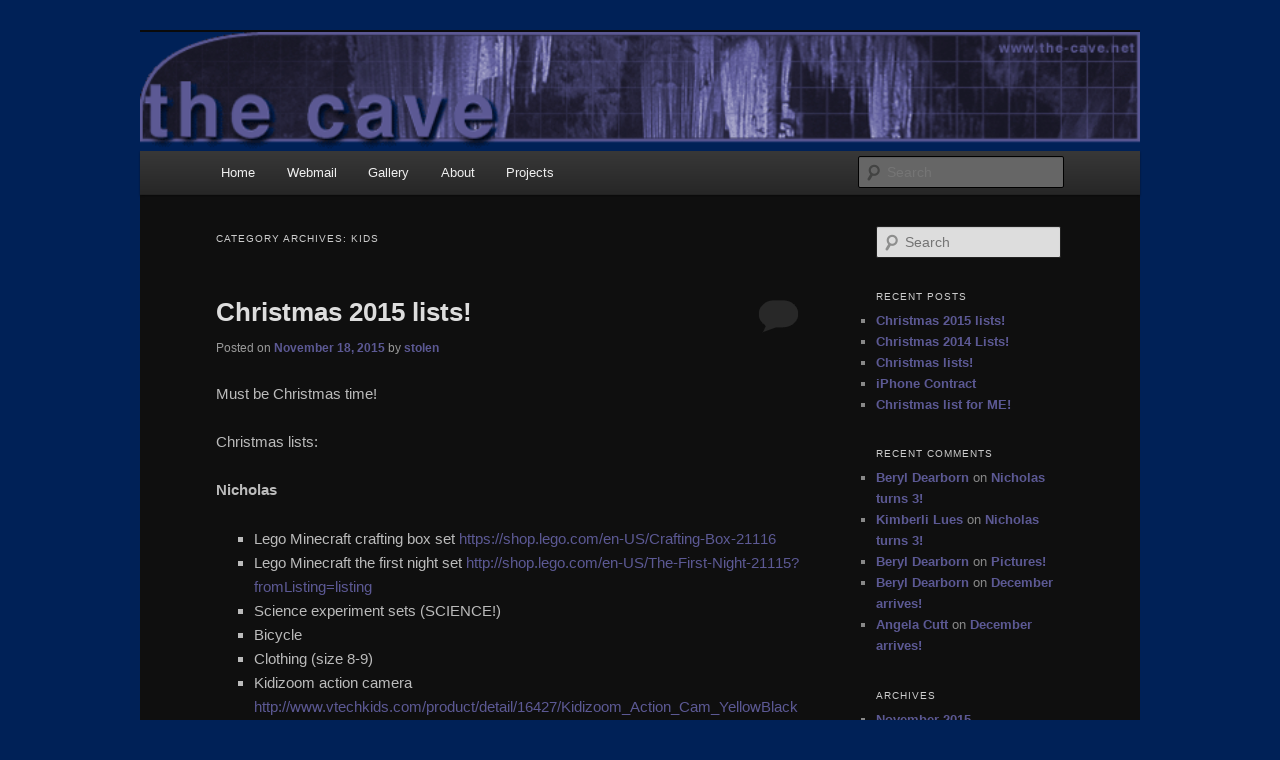

--- FILE ---
content_type: text/html; charset=UTF-8
request_url: https://www.thecave.net/?cat=4
body_size: 12916
content:
<!DOCTYPE html>
<!--[if IE 6]>
<html id="ie6" lang="en-US">
<![endif]-->
<!--[if IE 7]>
<html id="ie7" lang="en-US">
<![endif]-->
<!--[if IE 8]>
<html id="ie8" lang="en-US">
<![endif]-->
<!--[if !(IE 6) & !(IE 7) & !(IE 8)]><!-->
<html lang="en-US">
<!--<![endif]-->
<head>
<meta charset="UTF-8" />
<meta name="viewport" content="width=device-width, initial-scale=1.0" />
<title>
Kids | TheCave.net	</title>
<link rel="profile" href="https://gmpg.org/xfn/11" />
<link rel="stylesheet" type="text/css" media="all" href="https://www.thecave.net/wp-content/themes/twentyeleven/style.css?ver=20250415" />
<link rel="pingback" href="https://www.thecave.net/xmlrpc.php">
<!--[if lt IE 9]>
<script src="https://www.thecave.net/wp-content/themes/twentyeleven/js/html5.js?ver=3.7.0" type="text/javascript"></script>
<![endif]-->
<meta name='robots' content='max-image-preview:large' />
<link rel="alternate" type="application/rss+xml" title="TheCave.net &raquo; Feed" href="https://www.thecave.net/?feed=rss2" />
<link rel="alternate" type="application/rss+xml" title="TheCave.net &raquo; Comments Feed" href="https://www.thecave.net/?feed=comments-rss2" />
<link rel="alternate" type="application/rss+xml" title="TheCave.net &raquo; Kids Category Feed" href="https://www.thecave.net/?feed=rss2&#038;cat=4" />
<style id='wp-img-auto-sizes-contain-inline-css' type='text/css'>
img:is([sizes=auto i],[sizes^="auto," i]){contain-intrinsic-size:3000px 1500px}
/*# sourceURL=wp-img-auto-sizes-contain-inline-css */
</style>
<style id='wp-emoji-styles-inline-css' type='text/css'>

	img.wp-smiley, img.emoji {
		display: inline !important;
		border: none !important;
		box-shadow: none !important;
		height: 1em !important;
		width: 1em !important;
		margin: 0 0.07em !important;
		vertical-align: -0.1em !important;
		background: none !important;
		padding: 0 !important;
	}
/*# sourceURL=wp-emoji-styles-inline-css */
</style>
<style id='wp-block-library-inline-css' type='text/css'>
:root{--wp-block-synced-color:#7a00df;--wp-block-synced-color--rgb:122,0,223;--wp-bound-block-color:var(--wp-block-synced-color);--wp-editor-canvas-background:#ddd;--wp-admin-theme-color:#007cba;--wp-admin-theme-color--rgb:0,124,186;--wp-admin-theme-color-darker-10:#006ba1;--wp-admin-theme-color-darker-10--rgb:0,107,160.5;--wp-admin-theme-color-darker-20:#005a87;--wp-admin-theme-color-darker-20--rgb:0,90,135;--wp-admin-border-width-focus:2px}@media (min-resolution:192dpi){:root{--wp-admin-border-width-focus:1.5px}}.wp-element-button{cursor:pointer}:root .has-very-light-gray-background-color{background-color:#eee}:root .has-very-dark-gray-background-color{background-color:#313131}:root .has-very-light-gray-color{color:#eee}:root .has-very-dark-gray-color{color:#313131}:root .has-vivid-green-cyan-to-vivid-cyan-blue-gradient-background{background:linear-gradient(135deg,#00d084,#0693e3)}:root .has-purple-crush-gradient-background{background:linear-gradient(135deg,#34e2e4,#4721fb 50%,#ab1dfe)}:root .has-hazy-dawn-gradient-background{background:linear-gradient(135deg,#faaca8,#dad0ec)}:root .has-subdued-olive-gradient-background{background:linear-gradient(135deg,#fafae1,#67a671)}:root .has-atomic-cream-gradient-background{background:linear-gradient(135deg,#fdd79a,#004a59)}:root .has-nightshade-gradient-background{background:linear-gradient(135deg,#330968,#31cdcf)}:root .has-midnight-gradient-background{background:linear-gradient(135deg,#020381,#2874fc)}:root{--wp--preset--font-size--normal:16px;--wp--preset--font-size--huge:42px}.has-regular-font-size{font-size:1em}.has-larger-font-size{font-size:2.625em}.has-normal-font-size{font-size:var(--wp--preset--font-size--normal)}.has-huge-font-size{font-size:var(--wp--preset--font-size--huge)}.has-text-align-center{text-align:center}.has-text-align-left{text-align:left}.has-text-align-right{text-align:right}.has-fit-text{white-space:nowrap!important}#end-resizable-editor-section{display:none}.aligncenter{clear:both}.items-justified-left{justify-content:flex-start}.items-justified-center{justify-content:center}.items-justified-right{justify-content:flex-end}.items-justified-space-between{justify-content:space-between}.screen-reader-text{border:0;clip-path:inset(50%);height:1px;margin:-1px;overflow:hidden;padding:0;position:absolute;width:1px;word-wrap:normal!important}.screen-reader-text:focus{background-color:#ddd;clip-path:none;color:#444;display:block;font-size:1em;height:auto;left:5px;line-height:normal;padding:15px 23px 14px;text-decoration:none;top:5px;width:auto;z-index:100000}html :where(.has-border-color){border-style:solid}html :where([style*=border-top-color]){border-top-style:solid}html :where([style*=border-right-color]){border-right-style:solid}html :where([style*=border-bottom-color]){border-bottom-style:solid}html :where([style*=border-left-color]){border-left-style:solid}html :where([style*=border-width]){border-style:solid}html :where([style*=border-top-width]){border-top-style:solid}html :where([style*=border-right-width]){border-right-style:solid}html :where([style*=border-bottom-width]){border-bottom-style:solid}html :where([style*=border-left-width]){border-left-style:solid}html :where(img[class*=wp-image-]){height:auto;max-width:100%}:where(figure){margin:0 0 1em}html :where(.is-position-sticky){--wp-admin--admin-bar--position-offset:var(--wp-admin--admin-bar--height,0px)}@media screen and (max-width:600px){html :where(.is-position-sticky){--wp-admin--admin-bar--position-offset:0px}}

/*# sourceURL=wp-block-library-inline-css */
</style><style id='global-styles-inline-css' type='text/css'>
:root{--wp--preset--aspect-ratio--square: 1;--wp--preset--aspect-ratio--4-3: 4/3;--wp--preset--aspect-ratio--3-4: 3/4;--wp--preset--aspect-ratio--3-2: 3/2;--wp--preset--aspect-ratio--2-3: 2/3;--wp--preset--aspect-ratio--16-9: 16/9;--wp--preset--aspect-ratio--9-16: 9/16;--wp--preset--color--black: #000;--wp--preset--color--cyan-bluish-gray: #abb8c3;--wp--preset--color--white: #fff;--wp--preset--color--pale-pink: #f78da7;--wp--preset--color--vivid-red: #cf2e2e;--wp--preset--color--luminous-vivid-orange: #ff6900;--wp--preset--color--luminous-vivid-amber: #fcb900;--wp--preset--color--light-green-cyan: #7bdcb5;--wp--preset--color--vivid-green-cyan: #00d084;--wp--preset--color--pale-cyan-blue: #8ed1fc;--wp--preset--color--vivid-cyan-blue: #0693e3;--wp--preset--color--vivid-purple: #9b51e0;--wp--preset--color--blue: #1982d1;--wp--preset--color--dark-gray: #373737;--wp--preset--color--medium-gray: #666;--wp--preset--color--light-gray: #e2e2e2;--wp--preset--gradient--vivid-cyan-blue-to-vivid-purple: linear-gradient(135deg,rgb(6,147,227) 0%,rgb(155,81,224) 100%);--wp--preset--gradient--light-green-cyan-to-vivid-green-cyan: linear-gradient(135deg,rgb(122,220,180) 0%,rgb(0,208,130) 100%);--wp--preset--gradient--luminous-vivid-amber-to-luminous-vivid-orange: linear-gradient(135deg,rgb(252,185,0) 0%,rgb(255,105,0) 100%);--wp--preset--gradient--luminous-vivid-orange-to-vivid-red: linear-gradient(135deg,rgb(255,105,0) 0%,rgb(207,46,46) 100%);--wp--preset--gradient--very-light-gray-to-cyan-bluish-gray: linear-gradient(135deg,rgb(238,238,238) 0%,rgb(169,184,195) 100%);--wp--preset--gradient--cool-to-warm-spectrum: linear-gradient(135deg,rgb(74,234,220) 0%,rgb(151,120,209) 20%,rgb(207,42,186) 40%,rgb(238,44,130) 60%,rgb(251,105,98) 80%,rgb(254,248,76) 100%);--wp--preset--gradient--blush-light-purple: linear-gradient(135deg,rgb(255,206,236) 0%,rgb(152,150,240) 100%);--wp--preset--gradient--blush-bordeaux: linear-gradient(135deg,rgb(254,205,165) 0%,rgb(254,45,45) 50%,rgb(107,0,62) 100%);--wp--preset--gradient--luminous-dusk: linear-gradient(135deg,rgb(255,203,112) 0%,rgb(199,81,192) 50%,rgb(65,88,208) 100%);--wp--preset--gradient--pale-ocean: linear-gradient(135deg,rgb(255,245,203) 0%,rgb(182,227,212) 50%,rgb(51,167,181) 100%);--wp--preset--gradient--electric-grass: linear-gradient(135deg,rgb(202,248,128) 0%,rgb(113,206,126) 100%);--wp--preset--gradient--midnight: linear-gradient(135deg,rgb(2,3,129) 0%,rgb(40,116,252) 100%);--wp--preset--font-size--small: 13px;--wp--preset--font-size--medium: 20px;--wp--preset--font-size--large: 36px;--wp--preset--font-size--x-large: 42px;--wp--preset--spacing--20: 0.44rem;--wp--preset--spacing--30: 0.67rem;--wp--preset--spacing--40: 1rem;--wp--preset--spacing--50: 1.5rem;--wp--preset--spacing--60: 2.25rem;--wp--preset--spacing--70: 3.38rem;--wp--preset--spacing--80: 5.06rem;--wp--preset--shadow--natural: 6px 6px 9px rgba(0, 0, 0, 0.2);--wp--preset--shadow--deep: 12px 12px 50px rgba(0, 0, 0, 0.4);--wp--preset--shadow--sharp: 6px 6px 0px rgba(0, 0, 0, 0.2);--wp--preset--shadow--outlined: 6px 6px 0px -3px rgb(255, 255, 255), 6px 6px rgb(0, 0, 0);--wp--preset--shadow--crisp: 6px 6px 0px rgb(0, 0, 0);}:where(.is-layout-flex){gap: 0.5em;}:where(.is-layout-grid){gap: 0.5em;}body .is-layout-flex{display: flex;}.is-layout-flex{flex-wrap: wrap;align-items: center;}.is-layout-flex > :is(*, div){margin: 0;}body .is-layout-grid{display: grid;}.is-layout-grid > :is(*, div){margin: 0;}:where(.wp-block-columns.is-layout-flex){gap: 2em;}:where(.wp-block-columns.is-layout-grid){gap: 2em;}:where(.wp-block-post-template.is-layout-flex){gap: 1.25em;}:where(.wp-block-post-template.is-layout-grid){gap: 1.25em;}.has-black-color{color: var(--wp--preset--color--black) !important;}.has-cyan-bluish-gray-color{color: var(--wp--preset--color--cyan-bluish-gray) !important;}.has-white-color{color: var(--wp--preset--color--white) !important;}.has-pale-pink-color{color: var(--wp--preset--color--pale-pink) !important;}.has-vivid-red-color{color: var(--wp--preset--color--vivid-red) !important;}.has-luminous-vivid-orange-color{color: var(--wp--preset--color--luminous-vivid-orange) !important;}.has-luminous-vivid-amber-color{color: var(--wp--preset--color--luminous-vivid-amber) !important;}.has-light-green-cyan-color{color: var(--wp--preset--color--light-green-cyan) !important;}.has-vivid-green-cyan-color{color: var(--wp--preset--color--vivid-green-cyan) !important;}.has-pale-cyan-blue-color{color: var(--wp--preset--color--pale-cyan-blue) !important;}.has-vivid-cyan-blue-color{color: var(--wp--preset--color--vivid-cyan-blue) !important;}.has-vivid-purple-color{color: var(--wp--preset--color--vivid-purple) !important;}.has-black-background-color{background-color: var(--wp--preset--color--black) !important;}.has-cyan-bluish-gray-background-color{background-color: var(--wp--preset--color--cyan-bluish-gray) !important;}.has-white-background-color{background-color: var(--wp--preset--color--white) !important;}.has-pale-pink-background-color{background-color: var(--wp--preset--color--pale-pink) !important;}.has-vivid-red-background-color{background-color: var(--wp--preset--color--vivid-red) !important;}.has-luminous-vivid-orange-background-color{background-color: var(--wp--preset--color--luminous-vivid-orange) !important;}.has-luminous-vivid-amber-background-color{background-color: var(--wp--preset--color--luminous-vivid-amber) !important;}.has-light-green-cyan-background-color{background-color: var(--wp--preset--color--light-green-cyan) !important;}.has-vivid-green-cyan-background-color{background-color: var(--wp--preset--color--vivid-green-cyan) !important;}.has-pale-cyan-blue-background-color{background-color: var(--wp--preset--color--pale-cyan-blue) !important;}.has-vivid-cyan-blue-background-color{background-color: var(--wp--preset--color--vivid-cyan-blue) !important;}.has-vivid-purple-background-color{background-color: var(--wp--preset--color--vivid-purple) !important;}.has-black-border-color{border-color: var(--wp--preset--color--black) !important;}.has-cyan-bluish-gray-border-color{border-color: var(--wp--preset--color--cyan-bluish-gray) !important;}.has-white-border-color{border-color: var(--wp--preset--color--white) !important;}.has-pale-pink-border-color{border-color: var(--wp--preset--color--pale-pink) !important;}.has-vivid-red-border-color{border-color: var(--wp--preset--color--vivid-red) !important;}.has-luminous-vivid-orange-border-color{border-color: var(--wp--preset--color--luminous-vivid-orange) !important;}.has-luminous-vivid-amber-border-color{border-color: var(--wp--preset--color--luminous-vivid-amber) !important;}.has-light-green-cyan-border-color{border-color: var(--wp--preset--color--light-green-cyan) !important;}.has-vivid-green-cyan-border-color{border-color: var(--wp--preset--color--vivid-green-cyan) !important;}.has-pale-cyan-blue-border-color{border-color: var(--wp--preset--color--pale-cyan-blue) !important;}.has-vivid-cyan-blue-border-color{border-color: var(--wp--preset--color--vivid-cyan-blue) !important;}.has-vivid-purple-border-color{border-color: var(--wp--preset--color--vivid-purple) !important;}.has-vivid-cyan-blue-to-vivid-purple-gradient-background{background: var(--wp--preset--gradient--vivid-cyan-blue-to-vivid-purple) !important;}.has-light-green-cyan-to-vivid-green-cyan-gradient-background{background: var(--wp--preset--gradient--light-green-cyan-to-vivid-green-cyan) !important;}.has-luminous-vivid-amber-to-luminous-vivid-orange-gradient-background{background: var(--wp--preset--gradient--luminous-vivid-amber-to-luminous-vivid-orange) !important;}.has-luminous-vivid-orange-to-vivid-red-gradient-background{background: var(--wp--preset--gradient--luminous-vivid-orange-to-vivid-red) !important;}.has-very-light-gray-to-cyan-bluish-gray-gradient-background{background: var(--wp--preset--gradient--very-light-gray-to-cyan-bluish-gray) !important;}.has-cool-to-warm-spectrum-gradient-background{background: var(--wp--preset--gradient--cool-to-warm-spectrum) !important;}.has-blush-light-purple-gradient-background{background: var(--wp--preset--gradient--blush-light-purple) !important;}.has-blush-bordeaux-gradient-background{background: var(--wp--preset--gradient--blush-bordeaux) !important;}.has-luminous-dusk-gradient-background{background: var(--wp--preset--gradient--luminous-dusk) !important;}.has-pale-ocean-gradient-background{background: var(--wp--preset--gradient--pale-ocean) !important;}.has-electric-grass-gradient-background{background: var(--wp--preset--gradient--electric-grass) !important;}.has-midnight-gradient-background{background: var(--wp--preset--gradient--midnight) !important;}.has-small-font-size{font-size: var(--wp--preset--font-size--small) !important;}.has-medium-font-size{font-size: var(--wp--preset--font-size--medium) !important;}.has-large-font-size{font-size: var(--wp--preset--font-size--large) !important;}.has-x-large-font-size{font-size: var(--wp--preset--font-size--x-large) !important;}
/*# sourceURL=global-styles-inline-css */
</style>

<style id='classic-theme-styles-inline-css' type='text/css'>
/*! This file is auto-generated */
.wp-block-button__link{color:#fff;background-color:#32373c;border-radius:9999px;box-shadow:none;text-decoration:none;padding:calc(.667em + 2px) calc(1.333em + 2px);font-size:1.125em}.wp-block-file__button{background:#32373c;color:#fff;text-decoration:none}
/*# sourceURL=/wp-includes/css/classic-themes.min.css */
</style>
<link rel='stylesheet' id='twentyeleven-block-style-css' href='https://www.thecave.net/wp-content/themes/twentyeleven/blocks.css?ver=20240703' type='text/css' media='all' />
<link rel='stylesheet' id='dark-css' href='https://www.thecave.net/wp-content/themes/twentyeleven/colors/dark.css?ver=20240603' type='text/css' media='all' />
<link rel="https://api.w.org/" href="https://www.thecave.net/index.php?rest_route=/" /><link rel="alternate" title="JSON" type="application/json" href="https://www.thecave.net/index.php?rest_route=/wp/v2/categories/4" /><link rel="EditURI" type="application/rsd+xml" title="RSD" href="https://www.thecave.net/xmlrpc.php?rsd" />

	<style>
		/* Link color */
		a,
		#site-title a:focus,
		#site-title a:hover,
		#site-title a:active,
		.entry-title a:hover,
		.entry-title a:focus,
		.entry-title a:active,
		.widget_twentyeleven_ephemera .comments-link a:hover,
		section.recent-posts .other-recent-posts a[rel="bookmark"]:hover,
		section.recent-posts .other-recent-posts .comments-link a:hover,
		.format-image footer.entry-meta a:hover,
		#site-generator a:hover {
			color: #5c5994;
		}
		section.recent-posts .other-recent-posts .comments-link a:hover {
			border-color: #5c5994;
		}
		article.feature-image.small .entry-summary p a:hover,
		.entry-header .comments-link a:hover,
		.entry-header .comments-link a:focus,
		.entry-header .comments-link a:active,
		.feature-slider a.active {
			background-color: #5c5994;
		}
	</style>
	<style type="text/css">.recentcomments a{display:inline !important;padding:0 !important;margin:0 !important;}</style>		<style type="text/css" id="twentyeleven-header-css">
				#site-title,
		#site-description {
			position: absolute;
			clip-path: inset(50%);
		}
				</style>
		<style type="text/css" id="custom-background-css">
body.custom-background { background-color: #002157; }
</style>
	</head>

<body class="archive category category-kids category-4 custom-background wp-embed-responsive wp-theme-twentyeleven two-column right-sidebar">
<div class="skip-link"><a class="assistive-text" href="#content">Skip to primary content</a></div><div class="skip-link"><a class="assistive-text" href="#secondary">Skip to secondary content</a></div><div id="page" class="hfeed">
	<header id="branding">
			<hgroup>
							<h1 id="site-title"><span><a href="https://www.thecave.net/" rel="home" >TheCave.net</a></span></h1>
				<h2 id="site-description">Wrecked it again&#8230;</h2>
			</hgroup>

						<a href="https://www.thecave.net/" rel="home" >
				<img src="https://www.thecave.net/wp-content/uploads/2016/10/header.gif" width="730" height="87" alt="TheCave.net" decoding="async" fetchpriority="high" />			</a>
			
						<div class="only-search with-image">
					<form method="get" id="searchform" action="https://www.thecave.net/">
		<label for="s" class="assistive-text">Search</label>
		<input type="text" class="field" name="s" id="s" placeholder="Search" />
		<input type="submit" class="submit" name="submit" id="searchsubmit" value="Search" />
	</form>
			</div>
				
			<nav id="access">
				<h3 class="assistive-text">Main menu</h3>
				<div class="menu"><ul>
<li ><a href="https://www.thecave.net/">Home</a></li><li class="page_item page-item-448"><a href="https://www.thecave.net/?page_id=448"><a href="https://webmail.thecave.net">Webmail</a></a></li>
<li class="page_item page-item-672"><a href="https://www.thecave.net/?page_id=672"><a href="https://www.thecave.net/gallery/">Gallery</a></a></li>
<li class="page_item page-item-6"><a href="https://www.thecave.net/?page_id=6">About</a></li>
<li class="page_item page-item-7"><a href="https://www.thecave.net/?page_id=7">Projects</a></li>
</ul></div>
			</nav><!-- #access -->
	</header><!-- #branding -->


	<div id="main">

		<section id="primary">
			<div id="content" role="main">

			
				<header class="page-header">
					<h1 class="page-title">
					Category Archives: <span>Kids</span>					</h1>

									</header>

							<nav id="nav-above">
				<h3 class="assistive-text">Post navigation</h3>
				<div class="nav-previous"><a href="https://www.thecave.net/?cat=4&#038;paged=2" ><span class="meta-nav">&larr;</span> Older posts</a></div>
				<div class="nav-next"></div>
			</nav><!-- #nav-above -->
			
				
					
	<article id="post-655" class="post-655 post type-post status-publish format-standard hentry category-kids">
		<header class="entry-header">
						<h1 class="entry-title"><a href="https://www.thecave.net/?p=655" rel="bookmark">Christmas 2015 lists!</a></h1>
			
						<div class="entry-meta">
				<span class="sep">Posted on </span><a href="https://www.thecave.net/?p=655" title="12:18 am" rel="bookmark"><time class="entry-date" datetime="2015-11-18T00:18:24-07:00">November 18, 2015</time></a><span class="by-author"> <span class="sep"> by </span> <span class="author vcard"><a class="url fn n" href="https://www.thecave.net/?author=1" title="View all posts by stolen" rel="author">stolen</a></span></span>			</div><!-- .entry-meta -->
			
						<div class="comments-link">
				<a href="https://www.thecave.net/?p=655#respond"><span class="leave-reply">Reply</span></a>			</div>
					</header><!-- .entry-header -->

				<div class="entry-content">
			<p>Must be Christmas time!</p>
<p>Christmas lists:</p>
<p><strong>Nicholas</strong></p>
<ul>
<li>Lego Minecraft crafting box set <a href="https://shop.lego.com/en-US/Crafting-Box-21116">https://shop.lego.com/en-US/Crafting-Box-21116</a></li>
<li>Lego Minecraft the first night set <a href="https://shop.lego.com/en-US/The-First-Night-21115?fromListing=listing">http://shop.lego.com/en-US/The-First-Night-21115?fromListing=listing</a></li>
<li>Science experiment sets (SCIENCE!)</li>
<li>Bicycle</li>
<li>Clothing (size 8-9)</li>
<li>Kidizoom action camera <a href="https://www.vtechkids.com/product/detail/16427/Kidizoom_Action_Cam_YellowBlack">http://www.vtechkids.com/product/detail/16427/Kidizoom_Action_Cam_YellowBlack</a></li>
</ul>
<p><strong>Alexandra</strong></p>
<ul>
<li>Lego Friends Airport <a href="https://shop.lego.com/en-US/Heartlake-Airport-41109">http://shop.lego.com/en-US/Heartlake-Airport-41109</a></li>
<li>My Little Pony Princess Celestia <a href="https://www.toysrus.com/buy/her-universe/my-little-pony-princess-celestia-a0633-12871749">http://www.toysrus.com/buy/her-universe/my-little-pony-princess-celestia-a0633-12871749</a></li>
<li> My Little Pony anything are good (she has Queen Chrysalis).</li>
<li>Shopkins <a href="https://www.toysrus.com/family/index.jsp?categoryId=42278076&amp;sr=1&amp;origkw=shopkins">http://www.toysrus.com/family/index.jsp?categoryId=42278076&amp;sr=1&amp;origkw=shopkins</a></li>
<li>Clothing (size 7-8)
<ul>
<li>She really (really!) loves fancy dresses.</li>
</ul>
</li>
<li>Build-A-Bear gift card</li>
</ul>
					</div><!-- .entry-content -->
		
		<footer class="entry-meta">
			
										<span class="cat-links">
					<span class="entry-utility-prep entry-utility-prep-cat-links">Posted in</span> <a href="https://www.thecave.net/?cat=4" rel="category">Kids</a>			</span>
							
										
										<span class="sep"> | </span>
						<span class="comments-link"><a href="https://www.thecave.net/?p=655#respond"><span class="leave-reply">Leave a reply</span></a></span>
			
					</footer><!-- .entry-meta -->
	</article><!-- #post-655 -->

				
					
	<article id="post-570" class="post-570 post type-post status-publish format-standard hentry category-kids category-thecave-net">
		<header class="entry-header">
						<h1 class="entry-title"><a href="https://www.thecave.net/?p=570" rel="bookmark">Christmas lists!</a></h1>
			
						<div class="entry-meta">
				<span class="sep">Posted on </span><a href="https://www.thecave.net/?p=570" title="1:03 am" rel="bookmark"><time class="entry-date" datetime="2013-11-30T01:03:57-07:00">November 30, 2013</time></a><span class="by-author"> <span class="sep"> by </span> <span class="author vcard"><a class="url fn n" href="https://www.thecave.net/?author=1" title="View all posts by stolen" rel="author">stolen</a></span></span>			</div><!-- .entry-meta -->
			
						<div class="comments-link">
				<a href="https://www.thecave.net/?p=570#respond"><span class="leave-reply">Reply</span></a>			</div>
					</header><!-- .entry-header -->

				<div class="entry-content">
			<p><strong>X-mas list for Jenn.</strong></p>
<ul>
<li>Ice Skates/gift card</li>
<li>City of Calgary Recreational passes</li>
<li>Utensil Jewelry – Thumb ring size 7.5ish. Bracelets etc.</li>
<li>Pandora charm necklace/beads</li>
<li>Computer Head set</li>
<li>Computer mouse</li>
<li>Memory Express gift card</li>
<li>Mac make-up gift cards</li>
<li>BAWLS</li>
<li>Think Geek Star trek medic hoodie.</li>
</ul>
<p><strong>X-mas for Colin</strong></p>
<ul>
<li>Memory Express gift cards</li>
<li>City of Calgary Recreational passes</li>
<li>Think geek engineering hoodie</li>
<li>Blu tooth car adapter</li>
<li><a href="https://www.memoryexpress.com/Products/MX35603">120GB SSD hard drive</a></li>
<li><a href="https://www.memoryexpress.com/Products/MX48099">1 TB pocket backup drive</a></li>
<li><a href="https://www.google.ca/intl/en/chrome/devices/chromecast/">ChromeCast </a>(if you can get it into Canada somehow! 🙂</li>
</ul>
<p><strong>X-mas for Nicholas</strong></p>
<ul>
<li>Clothes size 5/6</li>
<li>Lego</li>
<li>Skylander figures</li>
<li>Soccer ball</li>
<li>City of Calgary Recreational passes</li>
</ul>
<p><strong>X-mas for Alexandra</strong></p>
<ul>
<li>Clothes size 4/5</li>
<li>Jammies size 4/5</li>
<li>Lego</li>
<li>Hello Kitty</li>
<li>Ariel/mermaids/barbies</li>
<li>Princess Dress up /crowns etc.</li>
<li>BatMan! Batman</li>
<li>City of Calgary Recreational passes</li>
</ul>
					</div><!-- .entry-content -->
		
		<footer class="entry-meta">
			
										<span class="cat-links">
					<span class="entry-utility-prep entry-utility-prep-cat-links">Posted in</span> <a href="https://www.thecave.net/?cat=4" rel="category">Kids</a>, <a href="https://www.thecave.net/?cat=7" rel="category">thecave.net</a>			</span>
							
										
										<span class="sep"> | </span>
						<span class="comments-link"><a href="https://www.thecave.net/?p=570#respond"><span class="leave-reply">Leave a reply</span></a></span>
			
					</footer><!-- .entry-meta -->
	</article><!-- #post-570 -->

				
					
	<article id="post-560" class="post-560 post type-post status-publish format-standard hentry category-kids category-parenting category-us">
		<header class="entry-header">
						<h1 class="entry-title"><a href="https://www.thecave.net/?p=560" rel="bookmark">iPhone Contract</a></h1>
			
						<div class="entry-meta">
				<span class="sep">Posted on </span><a href="https://www.thecave.net/?p=560" title="1:28 pm" rel="bookmark"><time class="entry-date" datetime="2013-01-03T13:28:46-07:00">January 3, 2013</time></a><span class="by-author"> <span class="sep"> by </span> <span class="author vcard"><a class="url fn n" href="https://www.thecave.net/?author=1" title="View all posts by stolen" rel="author">stolen</a></span></span>			</div><!-- .entry-meta -->
			
						<div class="comments-link">
				<a href="https://www.thecave.net/?p=560#respond"><span class="leave-reply">Reply</span></a>			</div>
					</header><!-- .entry-header -->

				<div class="entry-content">
			<p>Saving this for when we need it. 😉</p>
<p>*********</p>
<p>To My 13-Year-Old, An iPhone Contract From Your Mom, With Love</p>
<p>Dear Gregory,</p>
<p>Merry Christmas! You are now the proud owner of an iPhone. Hot Damn! You are a good and responsible 13-year-old boy and you deserve this gift. But with the acceptance of this present comes rules and regulations. Please read through the following contract. I hope that you understand it is my job to raise you into a well rounded, healthy young man that can function in the world and coexist with technology, not be ruled by it. Failure to comply with the following list will result in termination of your iPhone ownership.</p>
<p>I love you madly and look forward to sharing several million text messages with you in the days to come.</p>
<p>1. It is my phone. I bought it. I pay for it. I am loaning it to you. Aren&#8217;t I the greatest?</p>
<p>2. I will always know the password.</p>
<p>3. If it rings, answer it. It is a phone. Say hello, use your manners. Do not ever ignore a phone call if the screen reads &#8220;Mom&#8221; or &#8220;Dad.&#8221; Not ever.</p>
<p>4. Hand the phone to one of your parents promptly at 7:30 p.m. every school night and every weekend night at 9:00 p.m. It will be shut off for the night and turned on again at 7:30 a.m. If you would not make a call to someone&#8217;s land line, wherein their parents may answer first, then do not call or text. Listen to those instincts and respect other families like we would like to be respected.</p>
<p>5. It does not go to school with you. Have a conversation with the people you text in person. It&#8217;s a life skill. *Half days, field trips and after school activities will require special consideration.</p>
<p>6. If it falls into the toilet, smashes on the ground, or vanishes into thin air, you are responsible for the replacement costs or repairs. Mow a lawn, babysit, stash some birthday money. It will happen, you should be prepared.</p>
<p>7. Do not use this technology to lie, fool, or deceive another human being. Do not involve yourself in conversations that are hurtful to others. Be a good friend first or stay the hell out of the crossfire.</p>
<p>8. Do not text, email, or say anything through this device you would not say in person.</p>
<p>9. Do not text, email, or say anything to someone that you would not say out loud with their parents in the room. Censor yourself.</p>
<p>10. No porn. Search the web for information you would openly share with me. If you have a question about anything, ask a person &#8212; preferably me or your father.</p>
<p>11. Turn it off, silence it, put it away in public. Especially in a restaurant, at the movies, or while speaking with another human being. You are not a rude person; do not allow the iPhone to change that.</p>
<p>12. Do not send or receive pictures of your private parts or anyone else&#8217;s private parts. Don&#8217;t laugh. Someday you will be tempted to do this despite your high intelligence. It is risky and could ruin your teenage/college/adult life. It is always a bad idea. Cyberspace is vast and more powerful than you. And it is hard to make anything of this magnitude disappear &#8212; including a bad reputation.</p>
<p>13. Don&#8217;t take a zillion pictures and videos. There is no need to document everything. Live your experiences. They will be stored in your memory for eternity.</p>
<p>14. Leave your phone home sometimes and feel safe and secure in that decision. It is not alive or an extension of you. Learn to live without it. Be bigger and more powerful than FOMO (fear of missing out).</p>
<p>15. Download music that is new or classic or different than the millions of your peers that listen to the same exact stuff. Your generation has access to music like never before in history. Take advantage of that gift. Expand your horizons.</p>
<p>16. Play a game with words or puzzles or brain teasers every now and then.</p>
<p>17. Keep your eyes up. See the world happening around you. Stare out a window. Listen to the birds. Take a walk. Talk to a stranger. Wonder without googling.</p>
<p>18. You will mess up. I will take away your phone. We will sit down and talk about it. We will start over again. You and I, we are always learning. I am on your team. We are in this together.</p>
<p>It is my hope that you can agree to these terms. Most of the lessons listed here do not just apply to the iPhone, but to life. You are growing up in a fast and ever changing world. It is exciting and enticing. Keep it simple every chance you get. Trust your powerful mind and giant heart above any machine. I love you. I hope you enjoy your awesome new iPhone.</p>
<p>xoxoxo,<br />
Mom</p>
<p>https://www.huffingtonpost.com/janell-burley-hofmann/iphone-contract-from-your-mom_b_2372493.html</p>
					</div><!-- .entry-content -->
		
		<footer class="entry-meta">
			
										<span class="cat-links">
					<span class="entry-utility-prep entry-utility-prep-cat-links">Posted in</span> <a href="https://www.thecave.net/?cat=4" rel="category">Kids</a>, <a href="https://www.thecave.net/?cat=5" rel="category">Parenting</a>, <a href="https://www.thecave.net/?cat=8" rel="category">Us</a>			</span>
							
										
										<span class="sep"> | </span>
						<span class="comments-link"><a href="https://www.thecave.net/?p=560#respond"><span class="leave-reply">Leave a reply</span></a></span>
			
					</footer><!-- .entry-meta -->
	</article><!-- #post-560 -->

				
					
	<article id="post-546" class="post-546 post type-post status-publish format-standard hentry category-kids category-pictures category-us">
		<header class="entry-header">
						<h1 class="entry-title"><a href="https://www.thecave.net/?p=546" rel="bookmark">Semi Annual Picture Update!</a></h1>
			
						<div class="entry-meta">
				<span class="sep">Posted on </span><a href="https://www.thecave.net/?p=546" title="9:55 pm" rel="bookmark"><time class="entry-date" datetime="2012-11-10T21:55:48-07:00">November 10, 2012</time></a><span class="by-author"> <span class="sep"> by </span> <span class="author vcard"><a class="url fn n" href="https://www.thecave.net/?author=1" title="View all posts by stolen" rel="author">stolen</a></span></span>			</div><!-- .entry-meta -->
			
						<div class="comments-link">
				<a href="https://www.thecave.net/?p=546#respond"><span class="leave-reply">Reply</span></a>			</div>
					</header><!-- .entry-header -->

				<div class="entry-content">
			<p>Finally downloaded and sorted through the last 6 months of pictures.<br />
We&#8217;ve got <a title="May" href="https://www.thecave.net/?page_id=450&amp;g2_itemId=42881&amp;g2_GALLERYSID=84e70762a71d96484ff3b1223466909f">May</a> and <a title="August" href="https://www.thecave.net/?page_id=450&amp;g2_itemId=43171&amp;g2_GALLERYSID=84e70762a71d96484ff3b1223466909f">August</a> pictures of the kids,<br />
a <a title="Kyle and Erin's Wedding" href="https://www.thecave.net/?page_id=450&amp;g2_itemId=42754">wedding</a>, <a title="The Stampede Parade" href="https://www.thecave.net/?page_id=450&amp;g2_itemId=42919">the Stampede Parade</a>, <a title="Stampede" href="https://www.thecave.net/?page_id=450&amp;g2_itemId=43121">hanging out at the Stampede</a>, <a title="Easter" href="https://www.thecave.net/?page_id=450&amp;g2_itemId=42733">Easter</a>, and <a title="Halloween" href="https://www.thecave.net/?page_id=450&amp;g2_itemId=43209">Halloween</a></p>
<p>whew!</p>
					</div><!-- .entry-content -->
		
		<footer class="entry-meta">
			
										<span class="cat-links">
					<span class="entry-utility-prep entry-utility-prep-cat-links">Posted in</span> <a href="https://www.thecave.net/?cat=4" rel="category">Kids</a>, <a href="https://www.thecave.net/?cat=6" rel="category">Pictures</a>, <a href="https://www.thecave.net/?cat=8" rel="category">Us</a>			</span>
							
										
										<span class="sep"> | </span>
						<span class="comments-link"><a href="https://www.thecave.net/?p=546#respond"><span class="leave-reply">Leave a reply</span></a></span>
			
					</footer><!-- .entry-meta -->
	</article><!-- #post-546 -->

				
					
	<article id="post-534" class="post-534 post type-post status-publish format-standard hentry category-kids category-pictures">
		<header class="entry-header">
						<h1 class="entry-title"><a href="https://www.thecave.net/?p=534" rel="bookmark">Alexandra&#8217;s 2nd Birthday</a></h1>
			
						<div class="entry-meta">
				<span class="sep">Posted on </span><a href="https://www.thecave.net/?p=534" title="11:56 pm" rel="bookmark"><time class="entry-date" datetime="2012-03-10T23:56:49-07:00">March 10, 2012</time></a><span class="by-author"> <span class="sep"> by </span> <span class="author vcard"><a class="url fn n" href="https://www.thecave.net/?author=1" title="View all posts by stolen" rel="author">stolen</a></span></span>			</div><!-- .entry-meta -->
			
						<div class="comments-link">
				<a href="https://www.thecave.net/?p=534#respond"><span class="leave-reply">Reply</span></a>			</div>
					</header><!-- .entry-header -->

				<div class="entry-content">
			<p>Alex turned 2 today! We had her birthday party today and had lots of fun. Look, we even have <a href="https://www.thecave.net/gallery2/main.php?g2_itemId=42595">pictures</a> to prove it!</p>
					</div><!-- .entry-content -->
		
		<footer class="entry-meta">
			
										<span class="cat-links">
					<span class="entry-utility-prep entry-utility-prep-cat-links">Posted in</span> <a href="https://www.thecave.net/?cat=4" rel="category">Kids</a>, <a href="https://www.thecave.net/?cat=6" rel="category">Pictures</a>			</span>
							
										
										<span class="sep"> | </span>
						<span class="comments-link"><a href="https://www.thecave.net/?p=534#respond"><span class="leave-reply">Leave a reply</span></a></span>
			
					</footer><!-- .entry-meta -->
	</article><!-- #post-534 -->

				
					
	<article id="post-524" class="post-524 post type-post status-publish format-standard hentry category-kids category-pictures">
		<header class="entry-header">
						<h1 class="entry-title"><a href="https://www.thecave.net/?p=524" rel="bookmark">Nicholas turns 3!</a></h1>
			
						<div class="entry-meta">
				<span class="sep">Posted on </span><a href="https://www.thecave.net/?p=524" title="11:09 pm" rel="bookmark"><time class="entry-date" datetime="2011-04-10T23:09:43-06:00">April 10, 2011</time></a><span class="by-author"> <span class="sep"> by </span> <span class="author vcard"><a class="url fn n" href="https://www.thecave.net/?author=1" title="View all posts by stolen" rel="author">stolen</a></span></span>			</div><!-- .entry-meta -->
			
						<div class="comments-link">
				<a href="https://www.thecave.net/?p=524#comments">2</a>			</div>
					</header><!-- .entry-header -->

				<div class="entry-content">
			<p>Nicholas turned 3 the other week, and we had a <a href="http://www.thecave.net/gallery2/main.php?g2_itemId=41864">birthday party</a> for him.  Lots of kids and lots of fun. Pictures are now up <a href="http://www.thecave.net/gallery2/main.php?g2_itemId=41864">here.</a> 🙂</p>
					</div><!-- .entry-content -->
		
		<footer class="entry-meta">
			
										<span class="cat-links">
					<span class="entry-utility-prep entry-utility-prep-cat-links">Posted in</span> <a href="https://www.thecave.net/?cat=4" rel="category">Kids</a>, <a href="https://www.thecave.net/?cat=6" rel="category">Pictures</a>			</span>
							
										
										<span class="sep"> | </span>
						<span class="comments-link"><a href="https://www.thecave.net/?p=524#comments"><b>2</b> Replies</a></span>
			
					</footer><!-- .entry-meta -->
	</article><!-- #post-524 -->

				
					
	<article id="post-517" class="post-517 post type-post status-publish format-standard hentry category-kids category-pictures">
		<header class="entry-header">
						<h1 class="entry-title"><a href="https://www.thecave.net/?p=517" rel="bookmark">Pictures!</a></h1>
			
						<div class="entry-meta">
				<span class="sep">Posted on </span><a href="https://www.thecave.net/?p=517" title="5:42 pm" rel="bookmark"><time class="entry-date" datetime="2011-03-13T17:42:29-06:00">March 13, 2011</time></a><span class="by-author"> <span class="sep"> by </span> <span class="author vcard"><a class="url fn n" href="https://www.thecave.net/?author=1" title="View all posts by stolen" rel="author">stolen</a></span></span>			</div><!-- .entry-meta -->
			
						<div class="comments-link">
				<a href="https://www.thecave.net/?p=517#comments">1</a>			</div>
					</header><!-- .entry-header -->

				<div class="entry-content">
			<p>The backlog of pictures has been cleared again.  We&#8217;ve got <a href=http://www.thecave.net/?page_id=450&#038;g2_itemId=41546>Christmas</a>, <a href=http://www.thecave.net/?page_id=450&#038;g2_itemId=41642>January</a>, <a href=http://www.thecave.net/?page_id=450&#038;g2_itemId=41664>February</a>, <a href=http://www.thecave.net/?page_id=450&#038;g2_itemId=41706>March</a> and <a href=http://www.thecave.net/?page_id=450&#038;g2_itemId=41748>Alexandra&#8217;s first birthday</a>  pictures up!  </p>
					</div><!-- .entry-content -->
		
		<footer class="entry-meta">
			
										<span class="cat-links">
					<span class="entry-utility-prep entry-utility-prep-cat-links">Posted in</span> <a href="https://www.thecave.net/?cat=4" rel="category">Kids</a>, <a href="https://www.thecave.net/?cat=6" rel="category">Pictures</a>			</span>
							
										
										<span class="sep"> | </span>
						<span class="comments-link"><a href="https://www.thecave.net/?p=517#comments"><b>1</b> Reply</a></span>
			
					</footer><!-- .entry-meta -->
	</article><!-- #post-517 -->

				
					
	<article id="post-513" class="post-513 post type-post status-publish format-standard hentry category-kids category-pictures category-us">
		<header class="entry-header">
						<h1 class="entry-title"><a href="https://www.thecave.net/?p=513" rel="bookmark">December arrives!</a></h1>
			
						<div class="entry-meta">
				<span class="sep">Posted on </span><a href="https://www.thecave.net/?p=513" title="10:49 pm" rel="bookmark"><time class="entry-date" datetime="2010-12-05T22:49:15-07:00">December 5, 2010</time></a><span class="by-author"> <span class="sep"> by </span> <span class="author vcard"><a class="url fn n" href="https://www.thecave.net/?author=1" title="View all posts by stolen" rel="author">stolen</a></span></span>			</div><!-- .entry-meta -->
			
						<div class="comments-link">
				<a href="https://www.thecave.net/?p=513#comments">2</a>			</div>
					</header><!-- .entry-header -->

				<div class="entry-content">
			<p>November went by way too quickly.  We did manage to paint our Kitchen!  December rolled in with a bunch of news.  Alexandra cut her first, and second tooth!  I traveled down to Denver Colorado for a couple of days for work.  When I got back, Nicholas was talking much more clear than when I left!  We went out and got <a href="http://www.thecave.net/gallery2/main.php?g2_itemId=41338">Santa</a> <a href="http://www.thecave.net/gallery2/main.php?g2_itemId=41343">pictures</a> taken with the kids.</p>
<p>I might end up going to Vancouver (again for work) in a couple of weeks.  We&#8217;re not sure yet though.  And now I need to get Christmas cards written up.</p>
					</div><!-- .entry-content -->
		
		<footer class="entry-meta">
			
										<span class="cat-links">
					<span class="entry-utility-prep entry-utility-prep-cat-links">Posted in</span> <a href="https://www.thecave.net/?cat=4" rel="category">Kids</a>, <a href="https://www.thecave.net/?cat=6" rel="category">Pictures</a>, <a href="https://www.thecave.net/?cat=8" rel="category">Us</a>			</span>
							
										
										<span class="sep"> | </span>
						<span class="comments-link"><a href="https://www.thecave.net/?p=513#comments"><b>2</b> Replies</a></span>
			
					</footer><!-- .entry-meta -->
	</article><!-- #post-513 -->

				
					
	<article id="post-508" class="post-508 post type-post status-publish format-standard hentry category-kids category-pictures category-us">
		<header class="entry-header">
						<h1 class="entry-title"><a href="https://www.thecave.net/?p=508" rel="bookmark">Halloween!</a></h1>
			
						<div class="entry-meta">
				<span class="sep">Posted on </span><a href="https://www.thecave.net/?p=508" title="10:01 pm" rel="bookmark"><time class="entry-date" datetime="2010-10-31T22:01:30-06:00">October 31, 2010</time></a><span class="by-author"> <span class="sep"> by </span> <span class="author vcard"><a class="url fn n" href="https://www.thecave.net/?author=1" title="View all posts by stolen" rel="author">stolen</a></span></span>			</div><!-- .entry-meta -->
			
						<div class="comments-link">
				<a href="https://www.thecave.net/?p=508#comments">1</a>			</div>
					</header><!-- .entry-header -->

				<div class="entry-content">
			<p><img decoding="async" src="http://www.thecave.net/gallery2/main.php?g2_view=core.DownloadItem&#038;g2_itemId=41005&#038;g2_serialNumber=2" alt="Halloween!" /><br />
Another year, another great Halloween!<br />
Pictures are <a href=http://www.thecave.net/gallery>here</a> as per usual. 🙂<br />
Nicholas didn&#8217;t want to stop trick or treating, and we ran out of candy from all the kids we had!  Alexandra giggled and babbled most of the time we were out too.  All in all, a great time! 🙂</p>
					</div><!-- .entry-content -->
		
		<footer class="entry-meta">
			
										<span class="cat-links">
					<span class="entry-utility-prep entry-utility-prep-cat-links">Posted in</span> <a href="https://www.thecave.net/?cat=4" rel="category">Kids</a>, <a href="https://www.thecave.net/?cat=6" rel="category">Pictures</a>, <a href="https://www.thecave.net/?cat=8" rel="category">Us</a>			</span>
							
										
										<span class="sep"> | </span>
						<span class="comments-link"><a href="https://www.thecave.net/?p=508#comments"><b>1</b> Reply</a></span>
			
					</footer><!-- .entry-meta -->
	</article><!-- #post-508 -->

				
					
	<article id="post-493" class="post-493 post type-post status-publish format-standard hentry category-kids category-us">
		<header class="entry-header">
						<h1 class="entry-title"><a href="https://www.thecave.net/?p=493" rel="bookmark">Set free&#8230; ish</a></h1>
			
						<div class="entry-meta">
				<span class="sep">Posted on </span><a href="https://www.thecave.net/?p=493" title="4:32 pm" rel="bookmark"><time class="entry-date" datetime="2010-06-30T16:32:51-06:00">June 30, 2010</time></a><span class="by-author"> <span class="sep"> by </span> <span class="author vcard"><a class="url fn n" href="https://www.thecave.net/?author=1" title="View all posts by stolen" rel="author">stolen</a></span></span>			</div><!-- .entry-meta -->
			
						<div class="comments-link">
				<a href="https://www.thecave.net/?p=493#comments">4</a>			</div>
					</header><!-- .entry-header -->

				<div class="entry-content">
			<p>We just sent Nicholas camping with his Grandparents.  It&#8217;s going to be weird around here for the next few days without him.  I keep looking in his bedroom thinking he&#8217;s napping.</p>
					</div><!-- .entry-content -->
		
		<footer class="entry-meta">
			
										<span class="cat-links">
					<span class="entry-utility-prep entry-utility-prep-cat-links">Posted in</span> <a href="https://www.thecave.net/?cat=4" rel="category">Kids</a>, <a href="https://www.thecave.net/?cat=8" rel="category">Us</a>			</span>
							
										
										<span class="sep"> | </span>
						<span class="comments-link"><a href="https://www.thecave.net/?p=493#comments"><b>4</b> Replies</a></span>
			
					</footer><!-- .entry-meta -->
	</article><!-- #post-493 -->

				
							<nav id="nav-below">
				<h3 class="assistive-text">Post navigation</h3>
				<div class="nav-previous"><a href="https://www.thecave.net/?cat=4&#038;paged=2" ><span class="meta-nav">&larr;</span> Older posts</a></div>
				<div class="nav-next"></div>
			</nav><!-- #nav-above -->
			
			
			</div><!-- #content -->
		</section><!-- #primary -->

		<div id="secondary" class="widget-area" role="complementary">
			<aside id="search-2" class="widget widget_search">	<form method="get" id="searchform" action="https://www.thecave.net/">
		<label for="s" class="assistive-text">Search</label>
		<input type="text" class="field" name="s" id="s" placeholder="Search" />
		<input type="submit" class="submit" name="submit" id="searchsubmit" value="Search" />
	</form>
</aside>
		<aside id="recent-posts-2" class="widget widget_recent_entries">
		<h3 class="widget-title">Recent Posts</h3>
		<ul>
											<li>
					<a href="https://www.thecave.net/?p=655">Christmas 2015 lists!</a>
									</li>
											<li>
					<a href="https://www.thecave.net/?p=587">Christmas 2014 Lists!</a>
									</li>
											<li>
					<a href="https://www.thecave.net/?p=570">Christmas lists!</a>
									</li>
											<li>
					<a href="https://www.thecave.net/?p=560">iPhone Contract</a>
									</li>
											<li>
					<a href="https://www.thecave.net/?p=553">Christmas list for ME!</a>
									</li>
					</ul>

		</aside><aside id="recent-comments-2" class="widget widget_recent_comments"><h3 class="widget-title">Recent Comments</h3><ul id="recentcomments"><li class="recentcomments"><span class="comment-author-link"><a href="http://www.facebook.com/profile.php?id=552422163" class="url" rel="ugc external nofollow">Beryl Dearborn</a></span> on <a href="https://www.thecave.net/?p=524#comment-24">Nicholas turns 3!</a></li><li class="recentcomments"><span class="comment-author-link"><a href="http://www.facebook.com/klues" class="url" rel="ugc external nofollow">Kimberli Lues</a></span> on <a href="https://www.thecave.net/?p=524#comment-23">Nicholas turns 3!</a></li><li class="recentcomments"><span class="comment-author-link"><a href="http://www.facebook.com/profile.php?id=552422163" class="url" rel="ugc external nofollow">Beryl Dearborn</a></span> on <a href="https://www.thecave.net/?p=517#comment-22">Pictures!</a></li><li class="recentcomments"><span class="comment-author-link"><a href="http://www.facebook.com/profile.php?id=552422163" class="url" rel="ugc external nofollow">Beryl Dearborn</a></span> on <a href="https://www.thecave.net/?p=513#comment-21">December arrives!</a></li><li class="recentcomments"><span class="comment-author-link"><a href="http://www.facebook.com/pandasgirl" class="url" rel="ugc external nofollow">Angela Cutt</a></span> on <a href="https://www.thecave.net/?p=513#comment-20">December arrives!</a></li></ul></aside><aside id="archives-2" class="widget widget_archive"><h3 class="widget-title">Archives</h3>
			<ul>
					<li><a href='https://www.thecave.net/?m=201511'>November 2015</a></li>
	<li><a href='https://www.thecave.net/?m=201411'>November 2014</a></li>
	<li><a href='https://www.thecave.net/?m=201311'>November 2013</a></li>
	<li><a href='https://www.thecave.net/?m=201301'>January 2013</a></li>
	<li><a href='https://www.thecave.net/?m=201212'>December 2012</a></li>
	<li><a href='https://www.thecave.net/?m=201211'>November 2012</a></li>
	<li><a href='https://www.thecave.net/?m=201210'>October 2012</a></li>
	<li><a href='https://www.thecave.net/?m=201203'>March 2012</a></li>
	<li><a href='https://www.thecave.net/?m=201110'>October 2011</a></li>
	<li><a href='https://www.thecave.net/?m=201106'>June 2011</a></li>
	<li><a href='https://www.thecave.net/?m=201104'>April 2011</a></li>
	<li><a href='https://www.thecave.net/?m=201103'>March 2011</a></li>
	<li><a href='https://www.thecave.net/?m=201012'>December 2010</a></li>
	<li><a href='https://www.thecave.net/?m=201010'>October 2010</a></li>
	<li><a href='https://www.thecave.net/?m=201008'>August 2010</a></li>
	<li><a href='https://www.thecave.net/?m=201006'>June 2010</a></li>
	<li><a href='https://www.thecave.net/?m=201005'>May 2010</a></li>
	<li><a href='https://www.thecave.net/?m=201004'>April 2010</a></li>
	<li><a href='https://www.thecave.net/?m=201003'>March 2010</a></li>
	<li><a href='https://www.thecave.net/?m=201002'>February 2010</a></li>
	<li><a href='https://www.thecave.net/?m=201001'>January 2010</a></li>
	<li><a href='https://www.thecave.net/?m=200911'>November 2009</a></li>
	<li><a href='https://www.thecave.net/?m=200908'>August 2009</a></li>
	<li><a href='https://www.thecave.net/?m=200812'>December 2008</a></li>
	<li><a href='https://www.thecave.net/?m=200803'>March 2008</a></li>
	<li><a href='https://www.thecave.net/?m=200712'>December 2007</a></li>
	<li><a href='https://www.thecave.net/?m=200709'>September 2007</a></li>
	<li><a href='https://www.thecave.net/?m=200708'>August 2007</a></li>
	<li><a href='https://www.thecave.net/?m=200706'>June 2007</a></li>
	<li><a href='https://www.thecave.net/?m=200610'>October 2006</a></li>
	<li><a href='https://www.thecave.net/?m=200608'>August 2006</a></li>
	<li><a href='https://www.thecave.net/?m=200605'>May 2006</a></li>
	<li><a href='https://www.thecave.net/?m=200512'>December 2005</a></li>
	<li><a href='https://www.thecave.net/?m=200509'>September 2005</a></li>
	<li><a href='https://www.thecave.net/?m=200507'>July 2005</a></li>
	<li><a href='https://www.thecave.net/?m=200506'>June 2005</a></li>
	<li><a href='https://www.thecave.net/?m=200505'>May 2005</a></li>
	<li><a href='https://www.thecave.net/?m=200504'>April 2005</a></li>
	<li><a href='https://www.thecave.net/?m=200412'>December 2004</a></li>
	<li><a href='https://www.thecave.net/?m=200410'>October 2004</a></li>
	<li><a href='https://www.thecave.net/?m=200409'>September 2004</a></li>
	<li><a href='https://www.thecave.net/?m=200408'>August 2004</a></li>
	<li><a href='https://www.thecave.net/?m=200405'>May 2004</a></li>
	<li><a href='https://www.thecave.net/?m=200403'>March 2004</a></li>
	<li><a href='https://www.thecave.net/?m=200401'>January 2004</a></li>
	<li><a href='https://www.thecave.net/?m=200310'>October 2003</a></li>
	<li><a href='https://www.thecave.net/?m=200309'>September 2003</a></li>
	<li><a href='https://www.thecave.net/?m=200308'>August 2003</a></li>
	<li><a href='https://www.thecave.net/?m=200306'>June 2003</a></li>
	<li><a href='https://www.thecave.net/?m=200305'>May 2003</a></li>
	<li><a href='https://www.thecave.net/?m=200304'>April 2003</a></li>
	<li><a href='https://www.thecave.net/?m=200303'>March 2003</a></li>
	<li><a href='https://www.thecave.net/?m=200302'>February 2003</a></li>
	<li><a href='https://www.thecave.net/?m=200301'>January 2003</a></li>
	<li><a href='https://www.thecave.net/?m=200212'>December 2002</a></li>
	<li><a href='https://www.thecave.net/?m=200211'>November 2002</a></li>
	<li><a href='https://www.thecave.net/?m=200209'>September 2002</a></li>
	<li><a href='https://www.thecave.net/?m=200208'>August 2002</a></li>
	<li><a href='https://www.thecave.net/?m=200207'>July 2002</a></li>
	<li><a href='https://www.thecave.net/?m=200206'>June 2002</a></li>
	<li><a href='https://www.thecave.net/?m=200205'>May 2002</a></li>
	<li><a href='https://www.thecave.net/?m=200204'>April 2002</a></li>
	<li><a href='https://www.thecave.net/?m=200203'>March 2002</a></li>
	<li><a href='https://www.thecave.net/?m=200202'>February 2002</a></li>
	<li><a href='https://www.thecave.net/?m=200201'>January 2002</a></li>
	<li><a href='https://www.thecave.net/?m=200112'>December 2001</a></li>
	<li><a href='https://www.thecave.net/?m=200111'>November 2001</a></li>
	<li><a href='https://www.thecave.net/?m=200110'>October 2001</a></li>
	<li><a href='https://www.thecave.net/?m=200109'>September 2001</a></li>
	<li><a href='https://www.thecave.net/?m=200108'>August 2001</a></li>
	<li><a href='https://www.thecave.net/?m=200107'>July 2001</a></li>
	<li><a href='https://www.thecave.net/?m=200106'>June 2001</a></li>
	<li><a href='https://www.thecave.net/?m=200105'>May 2001</a></li>
			</ul>

			</aside><aside id="categories-2" class="widget widget_categories"><h3 class="widget-title">Categories</h3>
			<ul>
					<li class="cat-item cat-item-2"><a href="https://www.thecave.net/?cat=2">Archived</a>
</li>
	<li class="cat-item cat-item-3"><a href="https://www.thecave.net/?cat=3">IPv6</a>
</li>
	<li class="cat-item cat-item-4 current-cat"><a aria-current="page" href="https://www.thecave.net/?cat=4">Kids</a>
</li>
	<li class="cat-item cat-item-5"><a href="https://www.thecave.net/?cat=5">Parenting</a>
</li>
	<li class="cat-item cat-item-6"><a href="https://www.thecave.net/?cat=6">Pictures</a>
</li>
	<li class="cat-item cat-item-7"><a href="https://www.thecave.net/?cat=7">thecave.net</a>
</li>
	<li class="cat-item cat-item-1"><a href="https://www.thecave.net/?cat=1">Uncategorized</a>
</li>
	<li class="cat-item cat-item-8"><a href="https://www.thecave.net/?cat=8">Us</a>
</li>
			</ul>

			</aside><aside id="meta-2" class="widget widget_meta"><h3 class="widget-title">Meta</h3>
		<ul>
						<li><a href="https://www.thecave.net/wp-login.php">Log in</a></li>
			<li><a href="https://www.thecave.net/?feed=rss2">Entries feed</a></li>
			<li><a href="https://www.thecave.net/?feed=comments-rss2">Comments feed</a></li>

			<li><a href="https://wordpress.org/">WordPress.org</a></li>
		</ul>

		</aside>		</div><!-- #secondary .widget-area -->

	</div><!-- #main -->

	<footer id="colophon">

			

			<div id="site-generator">
												<a href="https://wordpress.org/" class="imprint" title="Semantic Personal Publishing Platform">
					Proudly powered by WordPress				</a>
			</div>
	</footer><!-- #colophon -->
</div><!-- #page -->

<script id="wp-emoji-settings" type="application/json">
{"baseUrl":"https://s.w.org/images/core/emoji/17.0.2/72x72/","ext":".png","svgUrl":"https://s.w.org/images/core/emoji/17.0.2/svg/","svgExt":".svg","source":{"concatemoji":"https://www.thecave.net/wp-includes/js/wp-emoji-release.min.js?ver=cf595d9dc0c1b8cadd1854751237f44b"}}
</script>
<script type="module">
/* <![CDATA[ */
/*! This file is auto-generated */
const a=JSON.parse(document.getElementById("wp-emoji-settings").textContent),o=(window._wpemojiSettings=a,"wpEmojiSettingsSupports"),s=["flag","emoji"];function i(e){try{var t={supportTests:e,timestamp:(new Date).valueOf()};sessionStorage.setItem(o,JSON.stringify(t))}catch(e){}}function c(e,t,n){e.clearRect(0,0,e.canvas.width,e.canvas.height),e.fillText(t,0,0);t=new Uint32Array(e.getImageData(0,0,e.canvas.width,e.canvas.height).data);e.clearRect(0,0,e.canvas.width,e.canvas.height),e.fillText(n,0,0);const a=new Uint32Array(e.getImageData(0,0,e.canvas.width,e.canvas.height).data);return t.every((e,t)=>e===a[t])}function p(e,t){e.clearRect(0,0,e.canvas.width,e.canvas.height),e.fillText(t,0,0);var n=e.getImageData(16,16,1,1);for(let e=0;e<n.data.length;e++)if(0!==n.data[e])return!1;return!0}function u(e,t,n,a){switch(t){case"flag":return n(e,"\ud83c\udff3\ufe0f\u200d\u26a7\ufe0f","\ud83c\udff3\ufe0f\u200b\u26a7\ufe0f")?!1:!n(e,"\ud83c\udde8\ud83c\uddf6","\ud83c\udde8\u200b\ud83c\uddf6")&&!n(e,"\ud83c\udff4\udb40\udc67\udb40\udc62\udb40\udc65\udb40\udc6e\udb40\udc67\udb40\udc7f","\ud83c\udff4\u200b\udb40\udc67\u200b\udb40\udc62\u200b\udb40\udc65\u200b\udb40\udc6e\u200b\udb40\udc67\u200b\udb40\udc7f");case"emoji":return!a(e,"\ud83e\u1fac8")}return!1}function f(e,t,n,a){let r;const o=(r="undefined"!=typeof WorkerGlobalScope&&self instanceof WorkerGlobalScope?new OffscreenCanvas(300,150):document.createElement("canvas")).getContext("2d",{willReadFrequently:!0}),s=(o.textBaseline="top",o.font="600 32px Arial",{});return e.forEach(e=>{s[e]=t(o,e,n,a)}),s}function r(e){var t=document.createElement("script");t.src=e,t.defer=!0,document.head.appendChild(t)}a.supports={everything:!0,everythingExceptFlag:!0},new Promise(t=>{let n=function(){try{var e=JSON.parse(sessionStorage.getItem(o));if("object"==typeof e&&"number"==typeof e.timestamp&&(new Date).valueOf()<e.timestamp+604800&&"object"==typeof e.supportTests)return e.supportTests}catch(e){}return null}();if(!n){if("undefined"!=typeof Worker&&"undefined"!=typeof OffscreenCanvas&&"undefined"!=typeof URL&&URL.createObjectURL&&"undefined"!=typeof Blob)try{var e="postMessage("+f.toString()+"("+[JSON.stringify(s),u.toString(),c.toString(),p.toString()].join(",")+"));",a=new Blob([e],{type:"text/javascript"});const r=new Worker(URL.createObjectURL(a),{name:"wpTestEmojiSupports"});return void(r.onmessage=e=>{i(n=e.data),r.terminate(),t(n)})}catch(e){}i(n=f(s,u,c,p))}t(n)}).then(e=>{for(const n in e)a.supports[n]=e[n],a.supports.everything=a.supports.everything&&a.supports[n],"flag"!==n&&(a.supports.everythingExceptFlag=a.supports.everythingExceptFlag&&a.supports[n]);var t;a.supports.everythingExceptFlag=a.supports.everythingExceptFlag&&!a.supports.flag,a.supports.everything||((t=a.source||{}).concatemoji?r(t.concatemoji):t.wpemoji&&t.twemoji&&(r(t.twemoji),r(t.wpemoji)))});
//# sourceURL=https://www.thecave.net/wp-includes/js/wp-emoji-loader.min.js
/* ]]> */
</script>
<a rel="nofollow" href="https://thecave.net/ou812.php" style="display: none;" title="jFAZc gtAWq"><!-- jFAZc gtAWq --></a>
</body>
</html>
